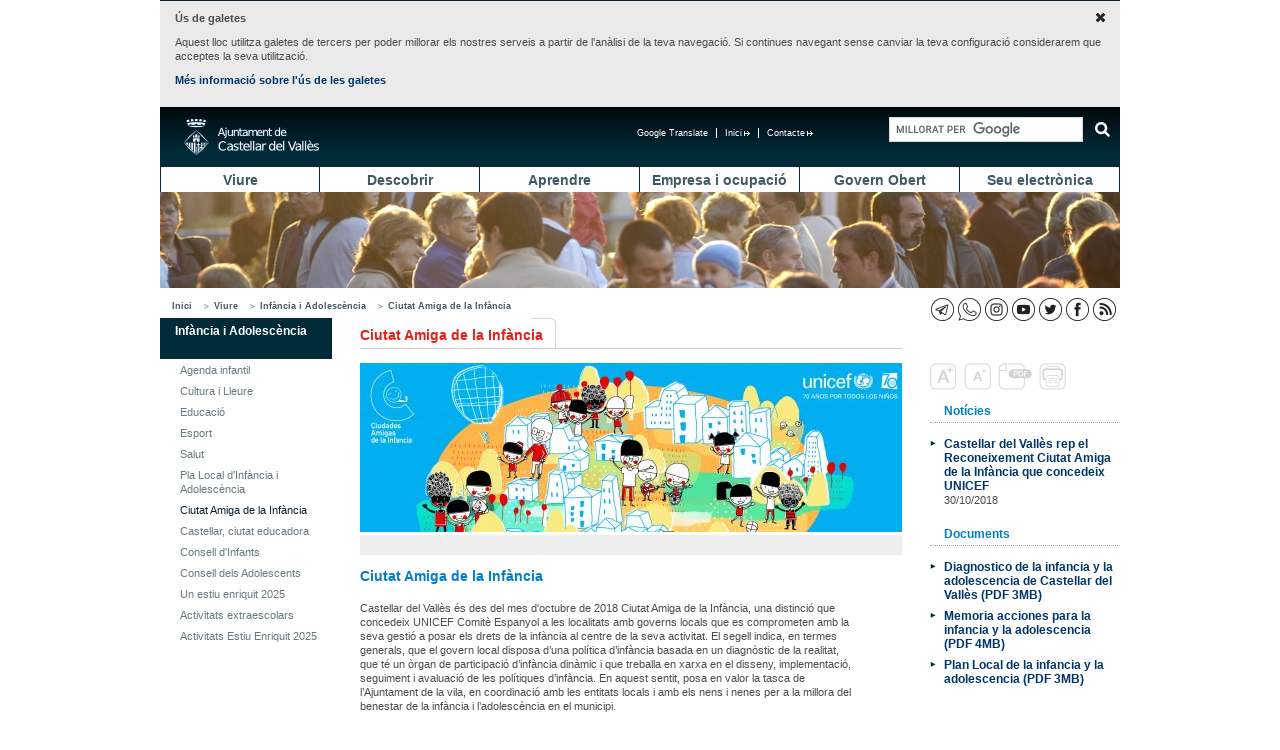

--- FILE ---
content_type: text/html; charset=UTF-8
request_url: https://castellarvalles.cat/41769/descriptiu/
body_size: 8627
content:
<!DOCTYPE html>
<html lang="ca">

<head>
    <meta http-equiv="content-type" content="text/html; charset=utf-8" />
    <title>Ciutat Amiga de la Infància</title>
    <meta property="og:title" content="Ciutat Amiga de la Infància" />
    <meta property="og:description" content="" />
    <meta property="og:type" content="article" />
    <meta name="twitter:card" content="summary" />
    <meta name="twitter:title" content="Ciutat Amiga de la Infància">
    <meta name="twitter:description" content="">
    <meta property="og:image" content="http://castellarvalles.cat/arxius/multimedia/16459/imatge/banner_1920x6001(500).jpg" />
    <meta name="twitter:image" content="http://castellarvalles.cat/arxius/multimedia/16459/imatge/banner_1920x6001(500).jpg">
        <link rel="stylesheet" type="text/css" href="/estatics/css/estructura.css" title="" media="all" />
    <link rel="stylesheet" type="text/css" href="/estatics/css/impressio.css" title="" media="print" />
    <link rel="shortcut icon" href="/estatics/img/favicon.ico" />
    <meta name="author" content="Ajuntament de Castellar del Vallès" />
    <meta name="keywords" content="ajuntament castellar Vallès" />
    <meta name="description" content="Portal de l'Ajuntament de Castellar del Vallès que facilita a la ciutadania l'accés a l'actualitat municipal, els serveis del consistori, el catàleg de tràmits, el plànol de la vila i el directori d'equipaments." />

    <meta name="viewport" content="width=device-width, initial-scale=1.0" />
    <style>
        /* Per amagar els desplegables abans de carregar els estils */
        .menu_principal li ul {
            display: none;
        }
    </style>
            <script mime_content_type="application/javascript" src="/complements/jquery/js/jquery-1.12.4.min.js"></script>
        <style type="text/css"></style>
        <script><!--


	var urlBase = '/';
	var urlServeis = '/serveis/';
//--></script>
    <script mime_content_type="application/javascript" src="/estatics/js/jquery.cookie.js"></script>
    <script>
        <!--
        $(document).ready(function() {
            $("a[href^=http]").each(
                function() {
                    if (this.href.indexOf(location.hostname) == -1 && this.href.indexOf('https://seu.castellarvalles.cat') == -1) {
                        $(this).prop('target', '_blank');
                    }
                }
            );
            $("a[href^='/arxius']").each(
                function() {
                    $(this).prop('target', '_blank');
                }
            );
        });
        //
        -->
    </script>
</head>

<body>
    <div class="no_imprimir">
        <div id="iAvisGaletes" style="display:none">
            <div>
                <a href="#" class="acceptar"><img src="/estatics/img/icones/x.png" alt="Acceptar" /></a>
                <p><strong>Ús de galetes</strong></p>
                <p>
                    Aquest lloc utilitza galetes de tercers per poder millorar els nostres serveis a partir de l'anàlisi de
                    la teva navegació. Si continues navegant sense canviar la teva configuració considerarem que acceptes
                    la seva utilització.
                </p>
                <p>
                    <a href="/33066/descriptiu/1854">Més informació sobre l'ús de les galetes</a>
                </p>
            </div>
        </div>
        <script>
            $(function() {
                if (!$.cookie('avisGaletesAcceptat')) {
                    $('#iAvisGaletes').show();
                }
                $('#iAvisGaletes .acceptar').click(function(esdeveniment) {
                    $.cookie('avisGaletesAcceptat', true, {
                        expires: 999
                    });
                    $('#iAvisGaletes').hide();
                    esdeveniment.preventDefault();
                });
            });
        </script>
    </div>
    <div class="zona">
        <div class="barretina">
    <div id="botoMenuResponsiu">
        <a href="#"><img alt="Desplegar menú" title="Desplegar menú"
                src="/estatics/img/responsive/menuResponsive.png" /></a>
    </div>
    <h1>
        <a href="/"
            title="Anar a la pàgina principal"><span>Ajuntament de Castellar del
                Vallès</span> </a>
    </h1>
    <a href="#contingut" class="saltar_navegacio">Saltar al contingut</a>
            <script>
            /*
          // (function() {
          //   var cx = '013365523587753853536:dfc3hzqqo_4';
          //   var gcse = document.createElement('script');
          //   gcse.type = 'text/javascript';
          //   gcse.async = true;
          //   gcse.src = 'https://cse.google.com/cse.js?cx=' + cx;
          //   var s = document.getElementsByTagName('script')[0];
          //   s.parentNode.insertBefore(gcse, s);
          // })();
          */
        </script>
        <script>
            (function() {
                var cx = '013365523587753853536:dfc3hzqqo_4';
                var gcse = document.createElement('script');
                gcse.type = 'text/javascript';
                gcse.async = true;
                gcse.src = 'https://cse.google.com/cse.js?cx=' + cx;
                var s = document.getElementsByTagName('script')[0];
                s.parentNode.insertBefore(gcse, s);
            })();
        </script>
        <div class="gcse-searchbox-only" data-resultsUrl="/31879/cercadorGlobal/"></div>

        <!-- <gcse:search></gcse:search>
        <gcse:searchbox></gcse:searchbox> -->
    <ul class="menu_navegacio" style="margin-right: 18px;"><li><a href="http://www.castellarvalles.cat/bustiaoberta-formulari" title="Contacte">Contacte<img alt="Enllaç extern que s'obre a una finestra nova" title="Enllaç extern que s'obre a una finestra nova" src="/estatics/img/imatges/link_extern_menu_superior.png" /></a></li><li><a href="/" title="Inici">Inici<img alt="Enllaç extern que s'obre a una finestra nova" title="Enllaç extern que s'obre a una finestra nova" src="/estatics/img/imatges/link_extern_menu_superior.png" /></a></li><li id="googleTranslate">
					<a href="#" onclick="activeTranslation()">Google Translate</a>
					<div class="ocult"><div id="divTranslation"></div>
					</div>
				</li></ul>    <script>
        $(document).ready(function() {
            $('#googleTranslate>a').click(function() {
                $('#googleTranslate .ocult').toggle();
            });
        });
    </script>
    <script>
        function googleTranslateElementInit() {
            new google.translate.TranslateElement({
                pagelanguage: "ca",
                includedLanguages: "es,en,fr,de,it",
                autoDisplay: false,
                layout: google.translate.TranslateElement.InlineLayout.SIMPLE
            }, "divTranslation")
        }

        function activeTranslation() {

        }
    </script>
    <script
        src=" https://translate.google.com/translate_a/element.js?cb=googleTranslateElementInit"></script>
</div>
<ul class="menu_principal" id="ul_menu_principal"><li class="primer"><a href="/14318/ambit/" title="Viure">Viure</a><ul><li><a href="/17637/ambit/" title="Benestar social">Benestar social</a></li><li><a href="/29792/ambit/" title="Comerç, mercat i consum">Comerç, mercat i consum</a></li><li><a href="/22033/ambit/" title="Cooperació">Cooperació</a></li><li><a href="/14329/ambit/" title="Cultura i lleure">Cultura i lleure</a></li><li><a href="/59473/ambit/" title="Diversitat funcional">Diversitat funcional</a></li><li><a href="/15428/ambit/" title="Esports">Esports</a></li><li><a href="/19802/minisite/" title="Habitatge">Habitatge</a></li><li><a href="/58385/ambit/" title="Feminisme">Feminisme</a></li><li><a href="/10978/ambit/" title="Internet i Tecnologies">Internet i Tecnologies</a></li><li><a href="/18703/ambit/" title="Medi ambient">Medi ambient</a></li><li><a href="/37462/ambit/" title="Mitjans de comunicació">Mitjans de comunicació</a></li><li><a href="/16583/ambit/" title="Salut">Salut</a></li><li><a href="/10934/ambit/" title="Seguretat i Protecció civil">Seguretat i Protecció civil</a></li><li><a href="/19868/ambit/" title="Transport i mobilitat">Transport i mobilitat</a></li><li><a href="/19891/ambit/" title="Urbanisme">Urbanisme</a></li><li><a href="/22077/destinatari/" title="Infància i Adolescència">Infància i Adolescència</a></li><li><a href="/23143/destinatari/" title="Joventut">Joventut</a></li><li><a href="/23154/destinatari/" title="Gent Gran">Gent Gran</a></li></ul></li><li><a href="/24286/ambit/" title="Descobrir">Descobrir</a><ul><li><a href="/24297/descriptiu/" title="Territori">Territori</a></li><li><a href="/25385/resums/" title="Història">Història</a></li><li><a href="/25396/descriptiu/" title="Gastronomia">Gastronomia</a></li><li><a href="/25307/festes/" title="Festes, fires i tradicions">Festes, fires i tradicions</a></li><li><a href="/25318/resums/" title="Llocs d'interès">Llocs d'interès</a></li><li><a href="/26495/resums/" title="Itineraris">Itineraris</a></li><li><a href="http://geoportal.castellarvalles.cat/galeria/" title="Geoportal">Geoportal</a></li></ul></li><li><a href="/26439/ambit/" title="Aprendre">Aprendre</a><ul><li><a href="/49550/descriptiu/" title="Calendari escolar">Calendari escolar</a></li><li><a href="/27550/descriptiu/" title="Preinscripció escolar ">Preinscripció escolar </a></li><li><a href="/27561/descriptiu/" title="De 0 a 3 anys">De 0 a 3 anys</a></li><li><a href="/27572/descriptiu/" title="De 3 a 12 anys">De 3 a 12 anys</a></li><li><a href="/27583/descriptiu/" title="De 12 a 16 anys">De 12 a 16 anys</a></li><li><a href="/27594/descriptiu/" title="Més de 16 anys">Més de 16 anys</a></li><li><a href="https://seu.castellarvalles.cat/47329/servei/" title="Escoles Bressol Municipals">Escoles Bressol Municipals</a></li><li><a href="/27505/minisite/" title="Ludoteca Municipal">Ludoteca Municipal</a></li><li><a href="/27516/minisite/" title="Escola de Música">Escola de Música</a></li><li><a href="/27527/equipament/" title="Escola d'Adults">Escola d'Adults</a></li><li><a href="/27538/equipament/" title="Servei Local de Català">Servei Local de Català</a></li><li><a href="/27549/resums/" title="Guia didàctica">Guia didàctica</a></li><li><a href="/51693/activitatsExtraescolars/" title="Activitats extraescolars">Activitats extraescolars</a></li><li><a href="/28660/descriptiu/" title="Orientació a famílies">Orientació a famílies</a></li><li><a href="/28671/descriptiu/" title="AMPA">AMPA</a></li><li><a href="/28682/consell/" title="Consell escolar">Consell escolar</a></li><li><a href="/28693/descriptiu/" title="Projecte educatiu de ciutat">Projecte educatiu de ciutat</a></li><li><a href="/30703/minisite/" title="El Mirador">El Mirador</a></li></ul></li><li><a href="/28604/ambit/" title="Empresa i ocupació">Empresa i ocupació</a><ul><li><a href="/28615/descriptiu/" title="Servei Local d'Ocupació">Servei Local d'Ocupació</a></li><li><a href="/44011/descriptiu/" title="Finestreta Única Empresarial">Finestreta Única Empresarial</a></li><li><a href="/40604/descriptiu/" title="Activitats">Activitats</a></li><li><a href="/40615/equipament/" title="Centre de Serveis">Centre de Serveis</a></li><li><a href="/31813/indicadors/79/" title="Observatori estadístic">Observatori estadístic</a></li><li><a href="/55099/descriptiu/" title="Lab Castellar">Lab Castellar</a></li><li><a href="/59495/if/" title="Activitats d'Empresa i Emprenedoria">Activitats d'Empresa i Emprenedoria</a></li></ul></li><li><a href="/29769/ambit/" title="Govern Obert">Govern Obert</a><ul><li><a href="/50594/descriptiu/" title="Presentació">Presentació</a></li><li><a href="/31813/resums/" title="Transparència">Transparència</a></li><li><a href="/49583/plaEstrategic/" title="Pla Estratègic 20/20 ">Pla Estratègic 20/20 </a></li><li><a href="/50550/descriptiu/" title="Participació">Participació</a></li><li><a href="/44088/descriptiu/" title="Oficina d'Entitats">Oficina d'Entitats</a></li><li><a href="/50561/descriptiu/" title="Punt de voluntariat">Punt de voluntariat</a></li><li><a href="/26428/indicadors/38" title="Castellar en xifres">Castellar en xifres</a></li></ul></li><li><a href="https://seu.castellarvalles.cat/20835/seu/" title="Seu electrònica">Seu electrònica</a><ul><li><a href="/20868/descriptiu/" title="Organització municipal">Organització municipal</a></li><li><a href="/21945/ambit/" title="Eleccions">Eleccions</a></li><li><a href="/43978/plansEstrategics/" title="Pla d'actuació municipal">Pla d'actuació municipal</a></li><li><a href="/43934/resums/" title="Transparència municipal">Transparència municipal</a></li><li><a href="/34121/ambitMini/" title="Economia i Hisenda">Economia i Hisenda</a></li><li><a href="/33000/ordenances/" title="Ordenances i reglaments">Ordenances i reglaments</a></li><li><a href="/33022/descriptiu/" title="Tauler d'edictes">Tauler d'edictes</a></li><li><a href="/33011/descriptiu/" title="Perfil del contractant">Perfil del contractant</a></li><li><a href="https://seu.castellarvalles.cat/34143/ofertesPubliques/" title="Oferta de treball de l'Ajuntament">Oferta de treball de l'Ajuntament</a></li><li><a href="https://seu.castellarvalles.cat/41781/descriptiu/" title="Acords municipals">Acords municipals</a></li><li><a href="https://seu.castellarvalles.cat/33033/tramits/" title="Tràmits municipals">Tràmits municipals</a></li><li><a href="https://seu.castellarvalles.cat/46297/apartatServeis/" title="Serveis municipals">Serveis municipals</a></li><li><a href="/21989/descriptiu/" title="Pressupost municipal">Pressupost municipal</a></li><li><a href="/31802/resums/" title="Carpeta ciutadana">Carpeta ciutadana</a></li><li><a href="/19835/plaEstrategic/" title="Planejament">Planejament</a></li></ul></li></ul><script>
    $(document).ready(function() {
        if (document.all && document.getElementById) {
            navRoot = document.getElementById("ul_menu_principal");
            for (i = 0; i < navRoot.childNodes.length; i++) {
                node = navRoot.childNodes[i];
                if (node.nodeName == "LI") {
                    node.onmouseover = function() {
                        this.className += " over";
                    }
                    node.onmouseout = function() {
                        this.className = this.className.replace(" over", "");
                    }
                }
            }
        }

        $("#botoMenuResponsiu a").click(function() {
            $("ul#ul_menu_principal").toggle();
        });
        $("#botoSubmenuResponsiu a").click(function() {
            $("div.menu_lateral ul.menu_lateral>li>ul").toggle();
        });
    });
</script>        <div style="display: none;" id="contingut"></div>
        <div style="background-image: url(/arxius/imatgeMenu/37/imatge/Gent.JPG);" class="imatge_cap">&nbsp;</div><div class="barraAriadna"><ul><li><a href="/" title="Inici">Inici</a><ul><li><a href="/14318/ambit/" title="Viure">Viure</a><ul><li><a href="/22077/destinatari/" title="Infància i Adolescència">Infància i Adolescència</a><ul><li><a href="/41769/descriptiu/" title="Ciutat Amiga de la Infància">Ciutat Amiga de la Infància</a></li></ul></li></ul></li></ul></li></ul><ul class="iconesSocials"><li><a href="/32990/descriptiu/1123" title="Canals RSS"><img src="/arxius/xarxaSocial/3/iconaPrincipal/icones_xxss_rss_23x23.png" alt="Canals RSS" title="Canals RSS"/></a></li><li><a href="http://www.facebook.com/castellarvalles" title="Perfil de Facebook de l'Ajuntament"><img src="/arxius/xarxaSocial/2/iconaPrincipal/icones_xxss_facebook_23x23.png" alt="Perfil de Facebook de l'Ajuntament" title="Perfil de Facebook de l'Ajuntament"/></a></li><li><a href="http://www.twitter.com/femcastellar" title="Compte de Twitter de l'ajuntament"><img src="/arxius/xarxaSocial/1/iconaPrincipal/icones_xxss_twiter_2.png" alt="Compte de Twitter de l'ajuntament" title="Compte de Twitter de l'ajuntament"/></a></li><li><a href="http://www.youtube.com/castellarvalles" title="Canal YouTube de l'Ajuntament"><img src="/arxius/xarxaSocial/5/iconaPrincipal/icones_xxss_youtube_23x23.png" alt="Canal YouTube de l'Ajuntament" title="Canal YouTube de l'Ajuntament"/></a></li><li><a href="https://www.instagram.com/femcastellar" title="Instagram"><img src="/arxius/xarxaSocial/7/iconaPrincipal/icones_xxss_instagram_23x23.png" alt="Instagram" title="Instagram"/></a></li><li><a href="https://aju.cat/castellar" title="Canal de WhatsApp de l'Ajuntament"><img src="/arxius/xarxaSocial/9/iconaPrincipal/icones_xxss_ajuntament_web_watsapp_23x23.png" alt="Canal de WhatsApp de l'Ajuntament" title="Canal de WhatsApp de l'Ajuntament"/></a></li><li><a href="https://t.me/castellarvalles" title="Canal de Telegram de l'Ajuntament"><img src="/arxius/xarxaSocial/10/iconaPrincipal/icones_xxss_ajuntament_web_telegram_23x23.png" alt="Canal de Telegram de l'Ajuntament" title="Canal de Telegram de l'Ajuntament"/></a></li></ul></div>
<div class="menu_lateral espai_dret espai_inf">
<h2 class="ocult">Submenú lateral</h2>
<ul class="menu_lateral">
<li><div class="menuLateralInicial"><div id="botoSubmenuResponsiu"><a href="#"><img src="/estatics/img/responsive/menuResponsive.png" alt="Desplegar menú" title="Desplegar menú"/></a></div><a href="/22077/destinatari/" title="Infància i Adolescència">Infància i Adolescència</a></div><ul>
<li><a href="/23110/actes/" title="Agenda infantil">Agenda infantil</a></li>
<li><a href="/49572/resums/" title="Cultura i Lleure">Cultura i Lleure</a></li>
<li><a href="/22099/resums/" title="Educació">Educació</a></li>
<li><a href="/23121/resums/" title="Esport">Esport</a></li>
<li><a href="/23132/llistaServeis/" title="Salut">Salut</a></li>
<li><a href="/49561/plaEstrategic/" title="Pla Local d'Infància i Adolescència">Pla Local d'Infància i Adolescència</a></li>
<li class="marcat"><a href="/41769/descriptiu/" title="Ciutat Amiga de la Infància">Ciutat Amiga de la Infància</a></li>
<li><a href="/43923/descriptiu/" title="Castellar, ciutat educadora">Castellar, ciutat educadora</a></li>
<li><a href="/55000/minisite/" title="Consell d'Infants">Consell d'Infants</a></li>
<li><a href="/43989/consell/" title="Consell dels Adolescents">Consell dels Adolescents</a></li>
<li><a href="/58330/descriptiu/" title="Un estiu enriquit 2025">Un estiu enriquit 2025</a></li>
<li><a href="/50572/activitatsExtraescolars/" title="Activitats extraescolars">Activitats extraescolars</a></li>
<li><a href="/51604/extraescolar/" title="Activitats Estiu Enriquit 2025">Activitats Estiu Enriquit 2025</a></li></ul></li></ul></div><h2 class="titolPrincipal"><span>Ciutat Amiga de la Infància</span></h2><div class="pagina"><div class="col_100 espai_dret" id="textReescalable">
    <div id="iGaleriaMultimedia" class="col_100 mig_espai_inf"><div><img src="/arxius/multimedia/16459/imatge/banner_1920x6001(542).jpg" width="542" height="169" alt="Ciutats Amigues de la Infància" title="Ciutats Amigues de la Infància"/></div><div class="peuMultimedia"></div></div>        <script>
            $(function() {
                $oImatge = $('#iGaleriaMultimedia img');
                $oAnterior = $('#iGaleriaMultimedia .anterior');
                $oSeguent = $('#iGaleriaMultimedia .seguent');
                $oGaleriaDiv = $('#iGaleriaMultimedia>div').first();

                if ($oAnterior.find('a').length) {
                    $oGaleriaDiv.append($('<span class="anterior"/>').append(
                        $oAnterior.find('a').html('<img alt="Anterior" src="' + urlBase + 'estatics/img/icones/fletxaGrossaAnterior.png"/>')
                    ));
                    $oGaleriaDiv.find('.anterior').css({
                        position: 'absolute',
                        zIndex: 5000
                    });
                    $oGaleriaDiv.find('.anterior').hide();
                }
                $oAnterior.remove();

                if ($oSeguent.find('a').length) {
                    $oGaleriaDiv.append($('<span class="seguent"/>').append(
                        $oSeguent.find('a').html('<img alt="Següent" src="' + urlBase + 'estatics/img/icones/fletxaGrossaSeguent.png"/>')
                    ));
                    $oGaleriaDiv.find('.seguent').css({
                        position: 'absolute',
                        zIndex: 5000
                    });
                    $oGaleriaDiv.find('.seguent').hide();
                }
                $oSeguent.remove();

                $oGaleriaDiv.mouseenter(function() {
                    $oAnterior = $('#iGaleriaMultimedia .anterior');
                    $oSeguent = $('#iGaleriaMultimedia .seguent');
                    $oImatge = $('#iGaleriaMultimedia div img').first();
                    $oAnterior.show();
                    $oSeguent.show();
                    var imgTop = $oImatge.offset().top + ($oImatge.height() / 2) - 32;
                    $oAnterior.offset({
                        top: imgTop,
                        left: $oImatge.offset().left + 10
                    });
                    $oSeguent.offset({
                        top: imgTop,
                        left: $oImatge.offset().left + $oImatge.width() - $oSeguent.width() - 10
                    });
                });
                $oGaleriaDiv.mouseleave(function() {
                    $oAnterior.hide();
                    $oSeguent.hide();
                });

            });
        </script><h3 class="sense">Ciutat Amiga de la Infància</h3><div class="espai_inf col_quasi_100"><p>Castellar del Vall&egrave;s &eacute;s des del mes d'octubre de 2018 Ciutat Amiga de la Inf&agrave;ncia, una distinci&oacute; que concedeix UNICEF Comit&egrave; Espanyol a les localitats amb governs locals que es comprometen amb la seva gesti&oacute; a posar els drets de la inf&agrave;ncia al centre de la seva activitat.&nbsp;El segell indica, en termes generals, que el govern local disposa d&rsquo;una pol&iacute;tica d&rsquo;inf&agrave;ncia basada en un diagn&ograve;stic de la realitat, que t&eacute; un &ograve;rgan de participaci&oacute; d&rsquo;inf&agrave;ncia din&agrave;mic i que treballa en xarxa en el disseny, implementaci&oacute;, seguiment i avaluaci&oacute; de les pol&iacute;tiques d&rsquo;inf&agrave;ncia. En aquest sentit, posa en valor la tasca de l&rsquo;Ajuntament de la vila, en coordinaci&oacute; amb les entitats locals i amb els nens i nenes per a la millora del benestar de la inf&agrave;ncia i l&rsquo;adolesc&egrave;ncia en el municipi.</p>
<p>El Segell de Ciutat Amiga de la Inf&agrave;ncia, que es convoca cada dos anys per a un per&iacute;ode de quatre, s'atorga despr&eacute;s d'un proc&eacute;s de diagn&ograve;stic i an&agrave;lisi que finalitza amb l'acreditaci&oacute; per part d'UNICEF Comit&egrave; Espa&ntilde;ol.&nbsp;La vila, juntament amb 113 altres governs locals, es va estrenar com a Ciutat Amiga de la Inf&agrave;ncia en la vuitena edici&oacute; dels reconeixements. Actualment, s&oacute;n 274 els governs locals del territori estatal que formen part de la xarxa de Ciutats Amigues de la Inf&agrave;ncia, de manera que m&eacute;s del 41% dels infants i adolescents que viuen a Espanya ho fan en municipis on els governs locals es comprometen amb els seus drets.</p></div><div class="col_100 espai_inf">
    <script type="text/javascript" src="//s7.addthis.com/js/300/addthis_widget.js#pubid=ra-4e25921224d49929"></script>
    <div class="addthis_native_toolbox"></div>
</div>
</div>
<div class="col_dreta">
    <div class="accions_contingut">
    <a title="Ampliar el text del contingut" href="#"
        onclick="redimensionaText(+1);return false;"><img
        src="/img/imatges/icona_accio_a+.png"
        title="Ampliar el text del contingut"
        alt="Reduir el text del contingut" height="27" width="27"></a> <a
        title="Reduir el text del contingut" href="#"
        onclick="redimensionaText(-1);return false;"><img
        src="/img/imatges/icona_accio_a-.png"
        title="Reduir el text del contingut"
        alt="Ampliar el text del contingut" height="27" width="27"></a>
        <a
        title="Descarregar en format PDF" href="/serveis/pdf/descriptiu.pdf?id=2489"><img
        src="/img/imatges/icona_accio_pdf.png"
        title="Descarregar en format PDF" alt="Descarregar en format PDF"
        height="27" width="34"></a>
        <a title="Imprimir" href="#"
        onclick="print();return false;"><img
        src="/img/imatges/icona_accio_imprimir.png" title="Imprimir"
        alt="imprimir" height="27" width="27"></a>
</div>
<script>
var oTextReescalable = document.getElementById("textReescalable");

midaTextMinima = 1;
midaTextActual = 2;
midaTextMaxima = 5;

function redimensionaText(multiplicador) {
    if ( (multiplicador>0 && midaTextActual>=midaTextMaxima) || (multiplicador<0 && midaTextActual<=midaTextMinima)) {
        return false;
    }
    multiplicador>0?midaTextActual++:multiplicador<0?midaTextActual--:false;


    if (oTextReescalable.style.fontSize == "") {
        oTextReescalable.style.fontSize = "1.0em";
    }
    if (oTextReescalable.style.lineHeight == "") {
        oTextReescalable.style.lineHeight = "1.6em";
    }
    oTextReescalable.style.fontSize = parseFloat(oTextReescalable.style.fontSize) + (multiplicador * 0.2) + "em";
    oTextReescalable.style.lineHeight = parseFloat(oTextReescalable.style.lineHeight) + (multiplicador * 0.2) + "em";
}
</script>
<div class="col_dreta"><h3 class="mig_padding_esq">Notícies</h3><ul class="contingut_list espaiat_mig"><li><a href="/34154/noticia/8487/">Castellar del Vallès rep el Reconeixement Ciutat Amiga de la Infància que concedeix UNICEF</a><p>30/10/2018</p></li></ul></div><div class="col_dreta espai_inf"><h3 class="mig_padding_esq">Documents</h3><ul class="contingut_list mig_espai_inf espaiat_mig"><li><a href="/arxius/document/6202/arxiu/diagnostico_de_la_infancia_y_la_adolescencia_de_castellar_del_valles.pdf">Diagnostico de la infancia y la adolescencia de Castellar del Vallès (PDF 3MB)</a></li><li><a href="/arxius/document/6203/arxiu/memoria_acciones_para_la_infancia_y_la_adolescencia.pdf">Memoria acciones para la infancia y la adolescencia (PDF 4MB)</a></li><li><a href="/arxius/document/6204/arxiu/plan_local_de_la_infancia_y_la_adolescencia__copia.pdf">Plan Local de la infancia y la adolescencia  (PDF 3MB)</a></li></ul></div><script>
    $(function() {
        $('.obreUrl').on('change', function() {
            if (url = $(this).val()) {
                window.location = url;
            }
            return false;
        });
    });
</script></div></div>        
<div class="accessosDirectes separadorAccessosDirectes">
<ul><li>
<ul><li><span>Et podem ajudar?</span>
<ul><li><a href="/19879/descriptiu/" title="Com arribar a Castellar">Com arribar a Castellar</a></li><li><a href="/14374/telefonsInteres/" title="Adreces i telèfons">Adreces i telèfons</a></li><li><a href="/32912/farmacies/" title="Farmàcies de guàrdia">Farmàcies de guàrdia</a></li><li><a href="/10990/resums/" title="Horaris de transport públic">Horaris de transport públic</a></li><li><a href="/31868/descriptiu/" title="Reserva d'equipaments">Reserva d'equipaments</a></li><li><a href="https://citaprevia.castellarvalles.cat/#nbb" title="Cita prèvia">Cita prèvia</a></li></ul></li><li><span>Tràmits Freqüents</span>
<ul><li><a href="/33033/tramit/165/" title="Instància genèrica">Instància genèrica</a></li><li><a href="/33033/tramit/88/" title="Bústia oberta">Bústia oberta</a></li><li><a href="/33033/tramit/269/" title="Subvencions per a la contractació">Subvencions per a la contractació</a></li><li><a href="https://seu.castellarvalles.cat/33033/tramits/" title="Tots els tràmits">Tots els tràmits</a></li></ul></li><li><span>Situacions</span>
<ul><li><a href="/28615/resums/" title="Busco feina">Busco feina</a></li><li><a href="/34187/situacio/10/" title="He tingut un fill">He tingut un fill</a></li><li><a href="/34187/situacio/14/" title="Em vull formar">Em vull formar</a></li><li><a href="/34187/situacions" title="Totes les situacions">Totes les situacions</a></li></ul></li></ul></li><li>
<ul><li><span>Adreces i telèfons</span>
<ul><li><a href="/14374/telefonsInteres/" title="Telèfons d'interès">Telèfons d'interès</a></li><li><a href="/14374/equipament/350/" title="Ajuntament (937144040)">Ajuntament (937144040)</a></li><li><a href="/14374/equipament/313/" title="Policia (937144830)">Policia (937144830)</a></li><li><a href="/14374/equipament/414/" title="Emergències (112)">Emergències (112)</a></li><li><a href="/14374/equipament/413/" title="Ambulàncies (061)">Ambulàncies (061)</a></li><li><a href="/14374/equipament/294/" title="Avaries enllumenat (686216138)">Avaries enllumenat (686216138)</a></li><li><a href="/14374/equipament/309/" title="Avaries aigua (900304070)">Avaries aigua (900304070)</a></li><li><a href="http://www.castellarvalles.cat/46297/servei/1724/" title="Recollida de mobles i altres voluminosos (900150140)">Recollida de mobles i altres voluminosos (900150140)</a></li><li><a href="/18703/descriptiu/2076/" title="Recollida de restes vegetals (900150140)">Recollida de restes vegetals (900150140)</a></li><li><a href="/14374/equipament/278/" title="Tanatori (937471203)">Tanatori (937471203)</a></li><li><a href="/14374/telefonsInteres/" title="Totes les adreces i telèfons">Totes les adreces i telèfons</a></li></ul></li></ul></li><li>
<ul><li><span>Serveis</span>
<ul><li><a href="/14374/equipament/289/" title="Servei d'Atenció Ciutadana (SAC)">Servei d'Atenció Ciutadana (SAC)</a></li><li><a href="/14374/equipament/7/" title="Arxiu Municipal">Arxiu Municipal</a></li><li><a href="/14374/equipament/18/" title="Biblioteca Municipal">Biblioteca Municipal</a></li><li><a href="/14374/equipament/301/" title="Casal Catalunya">Casal Catalunya</a></li><li><a href="/14374/equipament/302/" title="Casal d'Avis Plaça Major">Casal d'Avis Plaça Major</a></li><li><a href="14374/equipament/275/" title="Centre d'Atenció Primària">Centre d'Atenció Primària</a></li><li><a href="/14374/equipament/316/" title="Centre de Serveis">Centre de Serveis</a></li><li><a href="/14374/equipament/320/" title="Deixalleria Municipal">Deixalleria Municipal</a></li><li><a href="/14374/equipament/466/" title="El Mirador">El Mirador</a></li><li><a href="/14374/equipament/333/" title="Escola d'Adults">Escola d'Adults</a></li><li><a href="/14374/equipament/334/" title="Escola de Música">Escola de Música</a></li><li><a href="/14374/equipament/332/" title="Ludoteca Municipal">Ludoteca Municipal</a></li><li><a href="/14374/equipament/299/" title="Oficina Local d'Habitatge">Oficina Local d'Habitatge</a></li><li><a href="/14374/equipament/288/" title="OMIC">OMIC</a></li><li><a href="/14374/equipament/286/" title="Organisme de Gestió Tributària">Organisme de Gestió Tributària</a></li><li><a href="/14374/equipament/410/" title="PIPAD">PIPAD</a></li></ul></li></ul></li><li>
<ul><li><span>Promoció de la Vila</span>
<ul><li><a href="/14352/agenda/" title="Agenda">Agenda</a></li><li><a href="/31891/resums/" title="Àrees d'esbarjo">Àrees d'esbarjo</a></li><li><a href="/25318/resums/" title="Llocs d'interès">Llocs d'interès</a></li><li><a href="/26495/resums/" title="Itineraris">Itineraris</a></li><li><a href="http://www.estimacastellar.cat/?go=Yz0zNSZ0PTE1MQ==#loadAction;menu=5" title="Comerços, restaurants i serveis privats">Comerços, restaurants i serveis privats</a></li></ul></li><li><span>Miscel·lània</span>
<ul><li><a href="/18703/descriptiu/1853" title="Predicció meteorològica">Predicció meteorològica</a></li><li><a href="https://www.funerariatorra.com/ca/difunts" title="Defuncions">Defuncions</a></li><li><a href="/20802/directori/" title="Entitats">Entitats</a></li><li><a href="/26428/indicadors/38" title="Castellar en xifres">Castellar en xifres</a></li></ul></li></ul></li><li>
<ul><li><span>Xarxes socials</span>
<ul><li><a href="https://www.instagram.com/femcastellar/" title="Instagram">Instagram</a></li><li><a href="/37462/descriptiu/1855" title="Facebook">Facebook</a></li><li><a href="/37462/descriptiu/1856" title="Twitter">Twitter</a></li><li><a href="/37462/descriptiu/1857" title="Youtube">Youtube</a></li><li><a href="https://aju.cat/castellar" title="WhatsApp">WhatsApp</a></li></ul></li></ul></li></ul></div><div class="espardenya"><ul><li class="primer"><a href="/33055/descriptiu/" title="Avís legal">Avís legal</a></li><li><a href="/33066/descriptiu/" title="Sobre el web">Sobre el web</a></li><li><a href="/33077/descriptiu/" title="Accessibilitat">Accessibilitat</a></li><li><a href="/13219/mapaWeb/" title="Mapa web">Mapa web</a></li></ul><h2 class="ocult">Peu de pàgina</h2>
Ajuntament de Castellar del Vallès · Passeig Tolrà, 1 | 08211
Castellar del Vallès | Tel. 93 714 40 40
</div>    </div>
        <!-- Global site tag (gtag.js) - Google Analytics -->
    <script async src="https://www.googletagmanager.com/gtag/js?id=G-SGN9SZF3F6"></script>
    <script>
        window.dataLayer = window.dataLayer || [];
        function gtag() {
            dataLayer.push(arguments);
        }
        gtag('js', new Date());
        gtag('config', 'G-SGN9SZF3F6');
    </script>
    </body>

</html>